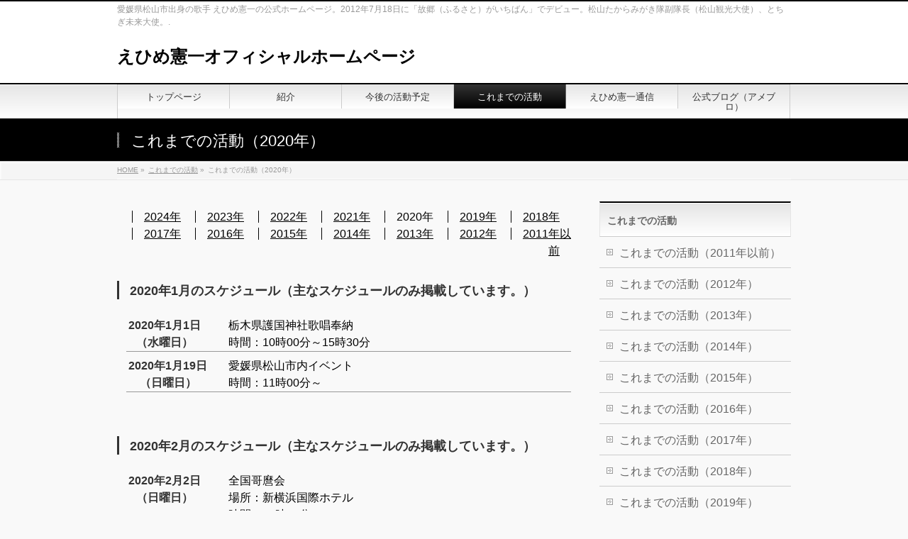

--- FILE ---
content_type: text/html; charset=UTF-8
request_url: https://www.ehimekenichi.com/past_activity/y2020/
body_size: 8925
content:
<!DOCTYPE html>
<!--[if IE]>
<meta http-equiv="X-UA-Compatible" content="edge" />
<![endif]-->
<html xmlns:fb="https://ogp.me/ns/fb#" lang="ja">
<head>
<meta charset="UTF-8" />
<meta name="viewport" content="width=device-width, user-scalable=yes, maximum-scale=1.0, minimum-scale=1.0">
<title>これまでの活動（2020年） | これまでの活動 | えひめ憲一オフィシャルホームページ</title>
<meta name="description" content="  	2024年  	2023年  	2022年  	2021年  	2020年  	2019年  	2018年  	2017年  	2016年  	2015年  	2014年  	2013年  	2012年  	2011年以前  [EhimeKenichiSchedule startDate="2020-01-01" sort="ASC"] [EhimeKenichiSchedule startDate="2020-02-01" sort=" />
<meta name="keywords" content="" />
<link rel="start" href="https://www.ehimekenichi.com" title="ホーム" />
<meta property="og:site_name" content="えひめ憲一オフィシャルホームページ" />
<meta property="og:url" content="https://www.ehimekenichi.com/past_activity/y2020/" />
<meta property="og:type" content="article" />
<meta property="og:title" content="これまでの活動（2020年） | えひめ憲一オフィシャルホームページ" />
<meta property="og:description" content="  	2024年  	2023年  	2022年  	2021年  	2020年  	2019年  	2018年  	2017年  	2016年  	2015年  	2014年  	2013年  	2012年  	2011年以前  [EhimeKenichiSchedule startDate="2020-01-01" sort="ASC"] [EhimeKenichiSchedule startDate="2020-02-01" sort="/>

<link rel='dns-prefetch' href='//s.w.org' />
<link rel="alternate" type="application/rss+xml" title="えひめ憲一オフィシャルホームページ &raquo; フィード" href="https://www.ehimekenichi.com/feed/" />
<link rel="alternate" type="application/rss+xml" title="えひめ憲一オフィシャルホームページ &raquo; コメントフィード" href="https://www.ehimekenichi.com/comments/feed/" />
		<script type="text/javascript">
			window._wpemojiSettings = {"baseUrl":"https:\/\/s.w.org\/images\/core\/emoji\/11\/72x72\/","ext":".png","svgUrl":"https:\/\/s.w.org\/images\/core\/emoji\/11\/svg\/","svgExt":".svg","source":{"concatemoji":"https:\/\/www.ehimekenichi.com\/wp-includes\/js\/wp-emoji-release.min.js?ver=4.9.26"}};
			!function(e,a,t){var n,r,o,i=a.createElement("canvas"),p=i.getContext&&i.getContext("2d");function s(e,t){var a=String.fromCharCode;p.clearRect(0,0,i.width,i.height),p.fillText(a.apply(this,e),0,0);e=i.toDataURL();return p.clearRect(0,0,i.width,i.height),p.fillText(a.apply(this,t),0,0),e===i.toDataURL()}function c(e){var t=a.createElement("script");t.src=e,t.defer=t.type="text/javascript",a.getElementsByTagName("head")[0].appendChild(t)}for(o=Array("flag","emoji"),t.supports={everything:!0,everythingExceptFlag:!0},r=0;r<o.length;r++)t.supports[o[r]]=function(e){if(!p||!p.fillText)return!1;switch(p.textBaseline="top",p.font="600 32px Arial",e){case"flag":return s([55356,56826,55356,56819],[55356,56826,8203,55356,56819])?!1:!s([55356,57332,56128,56423,56128,56418,56128,56421,56128,56430,56128,56423,56128,56447],[55356,57332,8203,56128,56423,8203,56128,56418,8203,56128,56421,8203,56128,56430,8203,56128,56423,8203,56128,56447]);case"emoji":return!s([55358,56760,9792,65039],[55358,56760,8203,9792,65039])}return!1}(o[r]),t.supports.everything=t.supports.everything&&t.supports[o[r]],"flag"!==o[r]&&(t.supports.everythingExceptFlag=t.supports.everythingExceptFlag&&t.supports[o[r]]);t.supports.everythingExceptFlag=t.supports.everythingExceptFlag&&!t.supports.flag,t.DOMReady=!1,t.readyCallback=function(){t.DOMReady=!0},t.supports.everything||(n=function(){t.readyCallback()},a.addEventListener?(a.addEventListener("DOMContentLoaded",n,!1),e.addEventListener("load",n,!1)):(e.attachEvent("onload",n),a.attachEvent("onreadystatechange",function(){"complete"===a.readyState&&t.readyCallback()})),(n=t.source||{}).concatemoji?c(n.concatemoji):n.wpemoji&&n.twemoji&&(c(n.twemoji),c(n.wpemoji)))}(window,document,window._wpemojiSettings);
		</script>
		<style type="text/css">
img.wp-smiley,
img.emoji {
	display: inline !important;
	border: none !important;
	box-shadow: none !important;
	height: 1em !important;
	width: 1em !important;
	margin: 0 .07em !important;
	vertical-align: -0.1em !important;
	background: none !important;
	padding: 0 !important;
}
</style>
<link rel='stylesheet' id='theme-css'  href='https://www.ehimekenichi.com/wp-content/themes/biz-vektor/bizvektor_themes/001/001_black.css?ver=2013-01-31' type='text/css' media='all' />
<link rel='stylesheet' id='contact-form-7-css'  href='https://www.ehimekenichi.com/wp-content/plugins/contact-form-7/includes/css/styles.css?ver=4.9.1' type='text/css' media='all' />
<script type='text/javascript' src='https://www.ehimekenichi.com/wp-includes/js/jquery/jquery.js?ver=1.12.4'></script>
<script type='text/javascript' src='https://www.ehimekenichi.com/wp-includes/js/jquery/jquery-migrate.min.js?ver=1.4.1'></script>
<script type='text/javascript' src='https://www.ehimekenichi.com/wp-content/themes/biz-vektor/js/master.js?ver=20120610'></script>
<script type='text/javascript' src='https://www.ehimekenichi.com/wp-content/themes/biz-vektor/js/footerFixed.js?ver=20120622'></script>
<script type='text/javascript' src='https://www.ehimekenichi.com/wp-content/themes/biz-vektor/js/jquery.flatheights.js?ver=20120622'></script>
<link rel='https://api.w.org/' href='https://www.ehimekenichi.com/wp-json/' />
<link rel="EditURI" type="application/rsd+xml" title="RSD" href="https://www.ehimekenichi.com/xmlrpc.php?rsd" />
<link rel="wlwmanifest" type="application/wlwmanifest+xml" href="https://www.ehimekenichi.com/wp-includes/wlwmanifest.xml" /> 
<link rel="canonical" href="https://www.ehimekenichi.com/past_activity/y2020/" />
<link rel='shortlink' href='https://www.ehimekenichi.com/?p=1292' />
<link rel="alternate" type="application/json+oembed" href="https://www.ehimekenichi.com/wp-json/oembed/1.0/embed?url=https%3A%2F%2Fwww.ehimekenichi.com%2Fpast_activity%2Fy2020%2F" />
<link rel="alternate" type="text/xml+oembed" href="https://www.ehimekenichi.com/wp-json/oembed/1.0/embed?url=https%3A%2F%2Fwww.ehimekenichi.com%2Fpast_activity%2Fy2020%2F&#038;format=xml" />
<link href="https://fonts.googleapis.com/css?family=Droid+Sans:700|Lato:900|Anton" rel="stylesheet" type="text/css" />
<link rel="stylesheet" id="bizvektor-option-css"  href="https://www.ehimekenichi.com/wp-content/themes/biz-vektor/css/style_bizvektor_options.css" type="text/css" media="all" />
<link rel="stylesheet" id="bizvektor-sns-css"  href="https://www.ehimekenichi.com/wp-content/themes/biz-vektor/css/style_bizvektor_sns.css" type="text/css" media="all" />
<link rel="pingback" href="https://www.ehimekenichi.com/xmlrpc.php" />
<!--[if lte IE 8]>
<link rel="stylesheet" type="text/css" media="all" href="https://www.ehimekenichi.com/wp-content/themes/biz-vektor/bizvektor_themes/001/001_oldIE.css" />
<![endif]-->
<link rel="stylesheet" type="text/css" media="all" href="https://www.ehimekenichi.com/wp-content/themes/biz-vektor/css/gMenu_divide_6.css" />
<!--[if lte IE 8]>
<link rel="stylesheet" type="text/css" media="all" href="https://www.ehimekenichi.com/wp-content/themes/biz-vektor/css/gMenu_divide_6_oldIE.css" />
<![endif]-->
<link rel="stylesheet" type="text/css" media="all" href="https://www.ehimekenichi.com/wp-content/themes/biz-vektor/style.css" />
</head>

<body class="page-template-default page page-id-1292 page-child parent-pageid-119 two-column right-sidebar">
<div id="fb-root"></div>
<script>(function(d, s, id) {
  var js, fjs = d.getElementsByTagName(s)[0];
  if (d.getElementById(id)) return;
  js = d.createElement(s); js.id = id;
  js.src = "//connect.facebook.net/ja_JP/all.js#xfbml=1&appId=";
  fjs.parentNode.insertBefore(js, fjs);
}(document, 'script', 'facebook-jssdk'));</script>
<div id="wrap">
<!-- [ #headerTop ] -->
<div id="headerTop">
<div class="innerBox">
<div id="site-description">愛媛県松山市出身の歌手 えひめ憲一の公式ホームページ。2012年7月18日に「故郷（ふるさと）がいちばん」でデビュー。松山たからみがき隊副隊長（松山観光大使）、とちぎ未来大使。.</div>
</div>
</div><!-- [ /#headerTop ] -->

<!-- [ #header ] -->
<div id="header">
<div id="headerInner" class="innerBox">
<!-- [ #headLogo ] -->
<div id="site-title">
<a href="https://www.ehimekenichi.com/" title="えひめ憲一オフィシャルホームページ" rel="home">
えひめ憲一オフィシャルホームページ</a>
</div>
<!-- [ #headLogo ] -->

<!-- [ #headContact ] -->
<!-- [ /#headContact ] -->


</div>
<!-- #headerInner -->
</div>
<!-- [ /#header ] -->


<!-- [ #gMenu ] -->
<div id="gMenu" class="itemClose" onclick="showHide('gMenu');">
<div id="gMenuInner" class="innerBox">
<h3 class="assistive-text"><span>MENU</span></h3>
<div class="skip-link screen-reader-text"><a href="#content" title="メニューを飛ばす">メニューを飛ばす</a></div>
<div class="menu-%e3%83%98%e3%83%83%e3%83%80%e3%83%bc%e3%83%a1%e3%83%8b%e3%83%a5%e3%83%bc-container"><ul id="menu-%e3%83%98%e3%83%83%e3%83%80%e3%83%bc%e3%83%a1%e3%83%8b%e3%83%a5%e3%83%bc-1" class="menu"><li id="menu-item-87" class="menu-item menu-item-type-post_type menu-item-object-page menu-item-home"><a href="https://www.ehimekenichi.com/"><strong>トップページ</strong></a></li>
<li id="menu-item-88" class="menu-item menu-item-type-post_type menu-item-object-page"><a href="https://www.ehimekenichi.com/profile/"><strong>紹介</strong></a></li>
<li id="menu-item-98" class="menu-item menu-item-type-post_type menu-item-object-page"><a href="https://www.ehimekenichi.com/schedule/"><strong>今後の活動予定</strong></a></li>
<li id="menu-item-128" class="menu-item menu-item-type-post_type menu-item-object-page current-page-ancestor"><a href="https://www.ehimekenichi.com/past_activity/"><strong>これまでの活動</strong></a></li>
<li id="menu-item-231" class="menu-item menu-item-type-post_type menu-item-object-page"><a href="https://www.ehimekenichi.com/photo/"><strong>えひめ憲一通信</strong></a></li>
<li id="menu-item-773" class="menu-item menu-item-type-custom menu-item-object-custom"><a href="https://ameblo.jp/ehimekenichi/"><strong>公式ブログ（アメブロ）</strong></a></li>
</ul></div></div><!-- [ /#gMenuInner ] -->
</div>
<!-- [ /#gMenu ] -->

<div id="pageTitBnr">
<div class="innerBox">
<div id="pageTitInner">
<h1 id="pageTit">これまでの活動（2020年） </h1>
</div><!-- [ /#pageTitInner ] -->
</div>
</div><!-- [ /#pageTitBnr ] -->
<!-- [ #panList ] -->
<div id="panList">
<div id="panListInner" class="innerBox">
<ul><li id="panHome"><a href="https://www.ehimekenichi.com">HOME</a> &raquo; </li><li><a href="https://www.ehimekenichi.com/past_activity/">これまでの活動</a> &raquo; </li><li>これまでの活動（2020年）</li></ul></div>
</div>
<!-- [ /#panList ] -->

<div id="main">
<!-- [ #container ] -->
<div id="container" class="innerBox">
<!-- [ #content ] -->
<div id="content">

<div id="post-1292" class="entry-content">
	<ul class="year">
<li><a href="https://www.ehimekenichi.com/past_activity/">2024年</a></li>
<li><a href="https://www.ehimekenichi.com/past_activity/y2023/">2023年</a></li>
<li><a href="https://www.ehimekenichi.com/past_activity/y2022/">2022年</a></li>
<li><a href="https://www.ehimekenichi.com/past_activity/y2021/">2021年</a></li>
<li>2020年</li>
<li><a href="https://www.ehimekenichi.com/past_activity/y2019/">2019年</a></li>
<li><a href="https://www.ehimekenichi.com/past_activity/y2018/">2018年</a></li>
<li><a href="https://www.ehimekenichi.com/past_activity/y2017/">2017年</a></li>
<li><a href="https://www.ehimekenichi.com/past_activity/y2016/">2016年</a></li>
<li><a href="https://www.ehimekenichi.com/past_activity/y2015/">2015年</a></li>
<li><a href="https://www.ehimekenichi.com/past_activity/y2014/">2014年</a></li>
<li><a href="https://www.ehimekenichi.com/past_activity/y2013/">2013年</a></li>
<li><a href="https://www.ehimekenichi.com/past_activity/y2012/">2012年</a></li>
<li><a href="https://www.ehimekenichi.com/past_activity/before2011/">2011年以前</a></li>
</ul>
<p><h3>2020年1月のスケジュール（主なスケジュールのみ掲載しています。）</h3><dl class="schedule"><dt>2020年1月1日<br>（水曜日）</dt><dd>栃木県護国神社歌唱奉納<br />
時間：10時00分～15時30分</dd><dt>2020年1月19日<br>（日曜日）</dt><dd>愛媛県松山市内イベント<br />
時間：11時00分～</dd></dl><br />
<h3>2020年2月のスケジュール（主なスケジュールのみ掲載しています。）</h3><dl class="schedule"><dt>2020年2月2日<br>（日曜日）</dt><dd>全国哥麿会<br />
場所：新横浜国際ホテル<br />
時間：12時00分～</dd><dt>2020年2月13日<br>（木曜日）</dt><dd>岩手日報社取材<br />
時間：13時00分～</dd></dl><br />
<h3>2020年3月のスケジュール（主なスケジュールのみ掲載しています。）</h3><dl class="schedule"><dt>2020年3月22日<br>（日曜日）</dt><dd>えひめ憲一・歌バカプロジェクト・デビュー8周年記念コンサート<br />
場所：栃木県護国神社・護国会館（宇都宮市陽西町1-37）<br />
時間：13時30分～<br />
パンフレット：<a href="https://www.ehimekenichi.com/wp-content/uploads/2020/03/concert8.pdf" target="_blank" class="lastChild">こちらからご覧ください（PDFファイル 2.0MB）</a><br />
※2021年6月13日（日曜日）に振替公演いたします</dd></dl><br />
<h3>2020年4月のスケジュール（主なスケジュールのみ掲載しています。）</h3><dl class="schedule"><dt>2020年4月5日<br>（日曜日）</dt><dd>えひめ憲一・歌バカプロジェクト・デビュー8周年記念コンサート<br />
場所：大洲市総合福祉センター（愛媛県大洲市東大洲270-1）<br />
時間：12時30分～<br />
パンフレット：<a href="https://www.ehimekenichi.com/wp-content/uploads/2020/03/concert8.pdf" target="_blank" class="lastChild">こちらからご覧ください（PDFファイル 2.0MB）</a><br />
※2020年7月19日（日曜日）に振替公演の予定でしたが中止いたします。</dd></dl><br />
<h3>2020年5月のスケジュール（主なスケジュールのみ掲載しています。）</h3><dl class="schedule"><dt>2020年5月10日<br>（日曜日）</dt><dd>鹿児島県指宿市内イベント<br />
場所：指宿市民会館<br />
時間：12時30分～<br />
パンフレット：<a href="https://www.ehimekenichi.com/pdf/20200510ibusuki.pdf" target="_blank" class="lastChild">こちらからご覧ください（PDFファイル 1.2MB）</a><br />
※2020年6月27日（土曜日）に振替公演いたします</dd><dt>2020年5月24日<br>（日曜日）</dt><dd>愛媛県松山市内イベント<br />
場所：松山市民会館<br />
時間：10時00分～<br />
※2020年10月23日（金曜日）に振替公演いたします</dd><dt>2020年5月31日<br>（日曜日）</dt><dd>えひめ憲一・歌バカプロジェクト・デビュー8周年記念コンサート<br />
場所：松山市民会館小ホール（愛媛県松山市堀之内）<br />
時間：12時30分～<br />
パンフレット：<a href="https://www.ehimekenichi.com/wp-content/uploads/2020/03/concert8.pdf" target="_blank" class="lastChild">こちらからご覧ください（PDFファイル 2.0MB）</a><br />
※2021年5月30日（日曜日）に振替公演いたします</dd></dl><br />
<h3>2020年6月のスケジュール（主なスケジュールのみ掲載しています。）</h3><dl class="schedule"><dt>2020年6月4日<br>（木曜日）</dt><dd>高知県土佐市内イベント<br />
時間：19時00分～<br />
※中止となります</dd><dt>2020年6月6日<br>（土曜日）</dt><dd>第48回柳沢ほたるまつり<br />
場所：愛媛県大洲市・旧柳沢小学校<br />
※中止となります</dd><dt>2020年6月7日<br>（日曜日）</dt><dd>第48回柳沢ほたるまつり<br />
場所：愛媛県大洲市・旧柳沢小学校<br />
※中止となります</dd><dt>2020年6月21日<br>（日曜日）</dt><dd>愛媛県久万高原町内イベント<br />
場所：久万高原町産業文化会館<br />
時間：10時30分～<br />
※2020年10月11日（日曜日）に振替公演いたします<br />
<br />
愛媛県内子町内イベント<br />
場所：内子町共生館（五十崎自治センター大ホール）（愛媛県内子町平岡甲185-1）<br />
時間：10時00分～<br />
※中止となります</dd><dt>2020年6月27日<br>（土曜日）</dt><dd>鹿児島県指宿市内イベント<br />
場所：指宿市民会館<br />
時間：12時30分～<br />
※2020年5月10日（日曜日）の振替公演です<br />
※中止となります</dd></dl><br />
<h3>2020年7月のスケジュール（主なスケジュールのみ掲載しています。）</h3><dl class="schedule"><dt>2020年7月12日<br>（日曜日）</dt><dd>えひめ憲一・歌バカプロジェクト・デビュー8周年記念コンサート<br />
場所：栃木県護国神社・護国会館（宇都宮市陽西町1-37）<br />
時間：13時30分～<br />
※2020年3月22日（日曜日）の振替公演でしたが、2021年6月13日（日曜日）に再延期します。</dd><dt>2020年7月19日<br>（日曜日）</dt><dd>えひめ憲一・歌バカプロジェクト・デビュー8周年記念コンサート<br />
場所：大洲市総合福祉センター（愛媛県大洲市東大洲270-1）<br />
時間：12時30分～<br />
※2020年4月5日（日曜日）の振替公演でしたが中止いたします。</dd></dl><br />
<h3>2020年8月のスケジュール（主なスケジュールのみ掲載しています。）</h3><dl class="schedule"><dt>2020年8月13日<br>（木曜日）</dt><dd>栃木県護国神社みたままつり・第16回和楽盆踊り<br />
時間：17時30分～<br />
※中止となります</dd><dt>2020年8月22日<br>（土曜日）</dt><dd>愛媛県大洲市内イベント<br />
場所：新谷改善センター大ホール<br />
時間：11時00分～<br />
※中止となります</dd><dt>2020年8月24日<br>（月曜日）</dt><dd>第74回日切地蔵まつり（松山市）<br />
場所：松山市駅前<br />
※中止となります</dd></dl><br />
<h3>2020年9月のスケジュール（主なスケジュールのみ掲載しています。）</h3><dl class="schedule"><dt>2020年9月5日<br>（土曜日）</dt><dd>しもなだ鱧（はも）まつり<br />
下灘漁業協同組合（豊田漁港）<br />
場所：しもなだ運動公園(愛媛県伊予市双海町串)<br />
時間：10時00分～14時00分<br />
※中止となります</dd><dt>2020年9月6日<br>（日曜日）</dt><dd>えひめ憲一・歌バカプロジェクト・デビュー8周年記念コンサート<br />
場所：松山市民会館小ホール（愛媛県松山市堀之内）<br />
時間：12時30分～<br />
※2020年5月31日（日曜日）の振替公演でしたが、2021年5月30日（日曜日）に再延期します。</dd></dl><br />
<h3>2020年10月のスケジュール（主なスケジュールのみ掲載しています。）</h3><dl class="schedule"><dt>2020年10月11日<br>（日曜日）</dt><dd>愛媛県久万高原町内イベント<br />
場所：久万高原町産業文化会館<br />
時間：10時30分～<br />
※2020年6月21日（日曜日）の振替公演です<br />
※中止となります</dd><dt>2020年10月23日<br>（金曜日）</dt><dd>愛媛県松山市内イベント<br />
場所：松山市民会館<br />
時間：10時00分～<br />
※2020年5月24日（日曜日）の振替公演でしたが、2021年6月6日（日曜日）に再延期します。</dd><dt>2020年10月28日<br>（水曜日）</dt><dd>えひめ憲一生配信ライブ「あなたのふるさと」<br />
配信プラットフォーム：ツイキャス<br />
主催者ライブページ：<a href="https://twitcasting.tv/givehearts2017" target="_blank">@GiveHearts2017</a><br />
料金：無料配信<br />
時間：18時00分～(60分程度を予定)</dd></dl><br />
<h3>2020年11月のスケジュール（主なスケジュールのみ掲載しています。）</h3><dl class="schedule"></dl><br />
<h3>2020年12月のスケジュール（主なスケジュールのみ掲載しています。）</h3><dl class="schedule"><dt>2020年12月14日<br>（月曜日）</dt><dd>愛媛県大洲市長表敬訪問<br />
時間：10時30分～</dd></dl></p>
	</div><!-- .entry-content -->

		<div class="childPageBox">
		<h4><a href="https://www.ehimekenichi.com/past_activity/">これまでの活動</a></h4>
		<ul>
		<li class="page_item page-item-209"><a href="https://www.ehimekenichi.com/past_activity/before2011/">これまでの活動（2011年以前）</a></li>
<li class="page_item page-item-189"><a href="https://www.ehimekenichi.com/past_activity/y2012/">これまでの活動（2012年）</a></li>
<li class="page_item page-item-494"><a href="https://www.ehimekenichi.com/past_activity/y2013/">これまでの活動（2013年）</a></li>
<li class="page_item page-item-607"><a href="https://www.ehimekenichi.com/past_activity/y2014/">これまでの活動（2014年）</a></li>
<li class="page_item page-item-714"><a href="https://www.ehimekenichi.com/past_activity/y2015/">これまでの活動（2015年）</a></li>
<li class="page_item page-item-852"><a href="https://www.ehimekenichi.com/past_activity/y2016/">これまでの活動（2016年）</a></li>
<li class="page_item page-item-1010"><a href="https://www.ehimekenichi.com/past_activity/y2017/">これまでの活動（2017年）</a></li>
<li class="page_item page-item-1057"><a href="https://www.ehimekenichi.com/past_activity/y2018/">これまでの活動（2018年）</a></li>
<li class="page_item page-item-1188"><a href="https://www.ehimekenichi.com/past_activity/y2019/">これまでの活動（2019年）</a></li>
<li class="page_item page-item-1292 current_page_item"><a href="https://www.ehimekenichi.com/past_activity/y2020/">これまでの活動（2020年）</a></li>
<li class="page_item page-item-1408"><a href="https://www.ehimekenichi.com/past_activity/y2021/">これまでの活動（2021年）</a></li>
<li class="page_item page-item-1446"><a href="https://www.ehimekenichi.com/past_activity/y2022/">これまでの活動（2022年）</a></li>
<li class="page_item page-item-1472"><a href="https://www.ehimekenichi.com/past_activity/y2023/">これまでの活動（2023年）</a></li>
		</ul>
		</div>
		


</div>
<!-- [ /#content ] -->

<!-- [ #sideTower ] -->
<div id="sideTower">
		<div class="localSection sideWidget pageListSection">
		<h3 class="localHead"><a href="https://www.ehimekenichi.com/past_activity/">これまでの活動</a></h3>
		<ul class="localNavi">
		<li class="page_item page-item-209"><a href="https://www.ehimekenichi.com/past_activity/before2011/">これまでの活動（2011年以前）</a></li>
<li class="page_item page-item-189"><a href="https://www.ehimekenichi.com/past_activity/y2012/">これまでの活動（2012年）</a></li>
<li class="page_item page-item-494"><a href="https://www.ehimekenichi.com/past_activity/y2013/">これまでの活動（2013年）</a></li>
<li class="page_item page-item-607"><a href="https://www.ehimekenichi.com/past_activity/y2014/">これまでの活動（2014年）</a></li>
<li class="page_item page-item-714"><a href="https://www.ehimekenichi.com/past_activity/y2015/">これまでの活動（2015年）</a></li>
<li class="page_item page-item-852"><a href="https://www.ehimekenichi.com/past_activity/y2016/">これまでの活動（2016年）</a></li>
<li class="page_item page-item-1010"><a href="https://www.ehimekenichi.com/past_activity/y2017/">これまでの活動（2017年）</a></li>
<li class="page_item page-item-1057"><a href="https://www.ehimekenichi.com/past_activity/y2018/">これまでの活動（2018年）</a></li>
<li class="page_item page-item-1188"><a href="https://www.ehimekenichi.com/past_activity/y2019/">これまでの活動（2019年）</a></li>
<li class="page_item page-item-1292 current_page_item"><a href="https://www.ehimekenichi.com/past_activity/y2020/">これまでの活動（2020年）</a></li>
<li class="page_item page-item-1408"><a href="https://www.ehimekenichi.com/past_activity/y2021/">これまでの活動（2021年）</a></li>
<li class="page_item page-item-1446"><a href="https://www.ehimekenichi.com/past_activity/y2022/">これまでの活動（2022年）</a></li>
<li class="page_item page-item-1472"><a href="https://www.ehimekenichi.com/past_activity/y2023/">これまでの活動（2023年）</a></li>
		</ul>
		</div>
			<div class="sideWidget"><h3 class="localHead">えひめ憲一ファンクラブのご案内</h3>			<div class="textwidget"><p><span style="color: #ff0000;">「えひめ憲一ファンクラブ」の会員を募集</span>しています。<br />
・サポーター会費（入会費無料）<br />
年間 ２，０００円<br />
※えひめ憲一後援会（年会費・入会費無料）とは別団体です。<br />
・<span style="color: #ff0000;">えひめ憲一ファンクラブのご案内</span><br />
（<a href="https://www.ehimekenichi.com/wp-content/uploads/2024/06/fanclub202311.pdf" target="_blank">PDFファイル3.7MB</a>）</p>
<p>■<a href="https://www.ehimekenichi.com/kouenkai/">インターネットからの入会お申し込みはこちらから</a></p>
</div>
		</div><div class="sideWidget"><h3 class="localHead">ディスコグラフィー</h3>			<div class="textwidget"><h3>2stミニアルバム</h3>
2023年3月29日発売
<a href="https://www.ehimekenichi.com/wp-content/uploads/2023/06/2st-mini-album4.pdf" target="_blank"><img src="https://www.ehimekenichi.com/wp-content/uploads/2023/06/2st-mini-album4.jpg" width="240" /></a>
<h3>1stミニアルバム</h3>
2021年5月26日発売
<a href="https://www.ehimekenichi.com/wp-content/uploads/2021/05/anatanofurusato_B2.pdf" target="_blank"><img src="https://www.ehimekenichi.com/wp-content/uploads/2021/05/1st-mini-album2.jpg" width="240" /></a>
<h3>ライブDVD</h3>
2021年2月24日発売
<a href="https://www.ehimekenichi.com/wp-content/uploads/2020/12/dvd-1st1.pdf" target="_blank"><img src="https://www.ehimekenichi.com/wp-content/uploads/2020/12/dvd-1st1.jpg" width="240" /></a>
<h3>7thシングル</h3>
2019年12月11日発売
<a href="https://www.ehimekenichi.com/wp-content/uploads/2019/11/oyakonokizuna.pdf" target="_blank"><img src="https://www.ehimekenichi.com/wp-content/uploads/2019/11/7st-single-m.jpg" width="240" height="320" /></a>
<h3>1stアルバム</h3>
2019年05月15日発売
<a href="https://www.ehimekenichi.com/wp-content/uploads/2018/09/1st-album.pdf" target="_blank"><img src="https://www.ehimekenichi.com/wp-content/uploads/2019/07/1st-album-m.jpg" alt="" width="240" height="340" class="alignleft size-full wp-image-979" /></a>
<h3>6thシングル</h3>
2018年09月26日発売
<a href="https://www.ehimekenichi.com/wp-content/uploads/2018/09/6th-poster.pdf" target="_blank"><img class="size-full wp-image-634 aligncenter" alt="6rd-poster-s" src="https://www.ehimekenichi.com/wp-content/uploads/2018/09/6th-poster-m.jpg" width="240" height="320" /></a>
<h3>5thシングル</h3>
2018年04月25日発売
<a href="https://www.ehimekenichi.com/wp-content/uploads/2018/04/5th-poster.pdf" target="_blank"><img class="size-full wp-image-634 aligncenter" alt="5rd-poster-s" src="https://www.ehimekenichi.com/wp-content/uploads/2018/04/5th-poster-m.jpg" width="240" height="320" /></a>
<h3>4thシングル</h3>
2017年02月22日発売
<a href="https://www.ehimekenichi.com/wp-content/uploads/2017/03/segodon.pdf" target="_blank"><img class="size-full wp-image-634 aligncenter" alt="4rd-poster-s" src="https://www.ehimekenichi.com/wp-content/uploads/2017/03/4rd-poster-s.jpg" width="240" height="335" /></a>
<h3>サードシングル</h3>
2015年04月15日発売
<a href="https://s3-ap-northeast-1.amazonaws.com/ehimekenichi/pdf/3rd-poster.pdf" target="_blank"><img class="size-full wp-image-634 aligncenter" alt="3rd-poster-s" src="https://www.ehimekenichi.com/wp-content/uploads/2015/03/3rd-poster-s.jpg" width="240" height="320" /></a>
<h3>セカンドシングル</h3>
2014年02月19日発売
<a href="https://s3-ap-northeast-1.amazonaws.com/ehimekenichi/pdf/2ndsingle.pdf" target="_blank"><img class="size-full wp-image-632 aligncenter" alt="2nd-poster-s" src="https://www.ehimekenichi.com/wp-content/uploads/2015/03/2nd-poster-s.jpg" width="240" height="340" /></a>
<h3>ファーストシングル</h3>
2012年07月18日発売
<a href="https://s3-ap-northeast-1.amazonaws.com/ehimekenichi/pdf/1st-poster.pdf" target="_blank"><img class="size-full wp-image-630 aligncenter" alt="1st-poster-s" src="https://www.ehimekenichi.com/wp-content/uploads/2015/03/1st-poster-s.jpg" width="240" height="300" /></a></div>
		</div><div class="sideWidget"><h3 class="localHead">お問い合わせ</h3>			<div class="textwidget"><p>このウェブサイトは、えひめ憲一後援会が作成・管理・運営のすべてを行っておりますので、お問い合わせ等は下記までお願いします。</p>
<p>■<a href="https://www.ehimekenichi.com/ask/">お問い合わせフォーム</a></p>
<p>■松山連絡所（電話：089-989-3431）<br />
■宇都宮連絡所（電話：028-612-2125）</p>
</div>
		</div><div class="sideWidget"><h3 class="localHead">サイトポリシー</h3>			<div class="textwidget"><p>　このウェブサイトにサイトに掲載されているあらゆる著作物（文章、画像等）の著作権は、当団体または正当な権利を有する者に帰属し、著作権法その他の法律で保護されています。<br />
　そのため、私的利用の範囲を超えて、許諾なくこれらの情報を使用（複製、改ざん、頒布などを含む）することは、法律で固く禁止されています。</p>
</div>
		</div><div class="sideWidget"><h3 class="localHead">サイト内検索</h3>			<div class="textwidget"></div>
		</div><div class="sideWidget"><form role="search" method="get" id="searchform" class="searchform" action="https://www.ehimekenichi.com/">
				<div>
					<label class="screen-reader-text" for="s">検索:</label>
					<input type="text" value="" name="s" id="s" />
					<input type="submit" id="searchsubmit" value="検索" />
				</div>
			</form></div></div>
<!-- [ /#sideTower ] -->
</div>
<!-- [ /#container ] -->

<script type="text/javascript">

  var _gaq = _gaq || [];
  _gaq.push(['_setAccount', 'UA-38347035-1']);
  _gaq.push(['_trackPageview']);

  (function() {
    var ga = document.createElement('script'); ga.type = 'text/javascript'; ga.async = true;
    ga.src = ('https:' == document.location.protocol ? 'https://ssl' : 'http://www') + '.google-analytics.com/ga.js';
    var s = document.getElementsByTagName('script')[0]; s.parentNode.insertBefore(ga, s);
  })();

</script>

</div><!-- #main -->

<!-- [ #footerSection ] -->
<div id="footerSection">
	<div id="pagetop">
	<div id="pagetopInner" class="innerBox">
	<a href="#wrap">PAGETOP</a>
	</div>
	</div>

	<div id="footMenu">
	<div id="footMenuInner" class="innerBox">
		</div>
	</div>

	<!-- [ #footer ] -->
	<div id="footer">
	<!-- [ #footerInner ] -->
	<div id="footerInner" class="innerBox">
		<dl id="footerOutline">
		<dt>えひめ憲一オフィシャルホームページ</dt>
		<dd>
				</dd>
		</dl>
		<!-- [ #footerSiteMap ] -->
		<div id="footerSiteMap">
		<div class="menu-%e3%83%98%e3%83%83%e3%83%80%e3%83%bc%e3%83%a1%e3%83%8b%e3%83%a5%e3%83%bc-container"><ul id="menu-%e3%83%98%e3%83%83%e3%83%80%e3%83%bc%e3%83%a1%e3%83%8b%e3%83%a5%e3%83%bc-2" class="menu"><li class="menu-item menu-item-type-post_type menu-item-object-page menu-item-home menu-item-87"><a href="https://www.ehimekenichi.com/">トップページ</a></li>
<li class="menu-item menu-item-type-post_type menu-item-object-page menu-item-88"><a href="https://www.ehimekenichi.com/profile/">紹介</a></li>
<li class="menu-item menu-item-type-post_type menu-item-object-page menu-item-98"><a href="https://www.ehimekenichi.com/schedule/">今後の活動予定</a></li>
<li class="menu-item menu-item-type-post_type menu-item-object-page current-page-ancestor menu-item-128"><a href="https://www.ehimekenichi.com/past_activity/">これまでの活動</a></li>
<li class="menu-item menu-item-type-post_type menu-item-object-page menu-item-231"><a href="https://www.ehimekenichi.com/photo/">えひめ憲一通信</a></li>
<li class="menu-item menu-item-type-custom menu-item-object-custom menu-item-773"><a href="https://ameblo.jp/ehimekenichi/">公式ブログ（アメブロ）</a></li>
</ul></div>		</div>
		<!-- [ /#footerSiteMap ] -->
	</div>
	<!-- [ /#footerInner ] -->
	</div>
	<!-- [ /#footer ] -->

	<!-- [ #siteBottom ] -->
	<div id="siteBottom">
	<div id="siteBottomInner" class="innerBox">
	<div id="copy">Copyright &copy; <a href="https://www.ehimekenichi.com/" rel="home">えひめ憲一オフィシャルホームページ</a> All Rights Reserved.</div><div id="powerd"></div>	</div>
	</div>
	<!-- [ /#siteBottom ] -->
</div>
<!-- [ /#footerSection ] -->
</div>
<!-- [ /#wrap ] -->
<script type='text/javascript' src='https://www.ehimekenichi.com/wp-includes/js/comment-reply.min.js?ver=4.9.26'></script>
<script type='text/javascript'>
/* <![CDATA[ */
var wpcf7 = {"apiSettings":{"root":"https:\/\/www.ehimekenichi.com\/wp-json\/contact-form-7\/v1","namespace":"contact-form-7\/v1"},"recaptcha":{"messages":{"empty":"\u3042\u306a\u305f\u304c\u30ed\u30dc\u30c3\u30c8\u3067\u306f\u306a\u3044\u3053\u3068\u3092\u8a3c\u660e\u3057\u3066\u304f\u3060\u3055\u3044\u3002"}}};
/* ]]> */
</script>
<script type='text/javascript' src='https://www.ehimekenichi.com/wp-content/plugins/contact-form-7/includes/js/scripts.js?ver=4.9.1'></script>
<script type='text/javascript' src='https://www.ehimekenichi.com/wp-includes/js/wp-embed.min.js?ver=4.9.26'></script>

<!-- GooglePlusOne -->
<script type="text/javascript" src="https://apis.google.com/js/plusone.js">
  {lang: 'ja'}
</script>
<!-- /GooglePlusOne -->
</body>
</html>

--- FILE ---
content_type: text/css
request_url: https://www.ehimekenichi.com/wp-content/themes/biz-vektor/bizvektor_themes/001/001_black.css?ver=2013-01-31
body_size: 1635
content:
@charset "utf-8";

@import "001_common.css";

a	{ color:#000; }

.moreLink a,
.btn.btnS a,
.btn.btnM a,
.btn.btnL a,
#content p.btn.btnL input,
input[type=button],
input[type=submit],
#searchform input[type=submit],
p.form-submit input[type=submit],
form#searchform input#searchsubmit,
#content form input.wpcf7-submit,
#confirm-button input	{ background-color:#000;color:#f5f5f5; }

.moreLink a:hover,
.btn.btnS a:hover,
.btn.btnM a:hover,
.btn.btnL a:hover	{ background-color:#ccc; color:#f5f5f5;}

#header { background-color:#fff;}
#headerTop { border-top-color:#000; background-color:#fff;}
#header #headContact #headContactTel	{color:#000;}

#gMenu	{ border-top:2px solid #000; }
#gMenu h3.assistive-text,
#gMenu .menu li.current_page_item a,
#gMenu .menu li.current_page_ancestor a ,
#gMenu .menu li.current-page-ancestor a ,
#gMenu .menu li a:hover	{ background-color:#000; border-right:1px solid #666;
background: -webkit-gradient(linear, 0 0, 0 bottom, from(#333), to(#000));
background: -moz-linear-gradient(#333, #000);
background: linear-gradient(#333, #000);
-ms-filter: "progid:DXImageTransform.Microsoft.Gradient(StartColorStr=#333333, EndColorStr=#000000)";
-pie-background: linear-gradient(#333, #000);
behavior: url(/wp-content/themes/biz-vektor/PIE.htc);
}
#gMenu .menu li.current_page_item a span,
#gMenu .menu li.current_page_ancestor a span,
#gMenu .menu li.current-page-ancestor a span,
#gMenu .menu li a:hover span{ color:#ccc; }

#pageTitBnr	{ background-color:#000; }

#panList a	{ color:#999; }
#panList a:hover	{ color:#c00; }

#content h2,
#content h1.entryPostTitle	{ border-top:2px solid #000;}
#content h3	{ border-left-color:#333; }
#content h4,
#content dt	{ color:#333; }

#content .infoList .infoCate a:hover	{ background-color:#000; }

#content .child_page_block h4 a	{ border-color:#000; }
#content .child_page_block h4 a:hover,
#content .child_page_block p a:hover	{ color:#000; }

#content .childPageBox ul li.current_page_item li a	{ color:#000; }

#content .mainFootContact p.mainFootTxt span.mainFootTel	{ color:#000; }
#content .mainFootContact .mainFootBt a			{ background-color:#000; }
#content .mainFootContact .mainFootBt a:hover	{ background-color:#666; }

#sideTower .localHead	{ border-top-color:#000; }
#sideTower li.sideBnr#sideContact a		{ background-color:#000; }
#sideTower li.sideBnr#sideContact a:hover	{ background-color:#666; }
#sideTower .sideWidget h4	{ border-left-color:#000; }

#pagetop a	{ background-color:#000; }
#footMenu	{ background-color:#000;border-top-color:#333; }

#topMainBnr	{ background-color:#ffffff; }

#topPr .topPrInner h3	{ border-left-color:#000 ; }
#topPr .topPrInner p.moreLink a	{ background-color:#000; }
#topPr .topPrInner p.moreLink a:hover { background-color:#666; }

#topMainBnrFrame a.slideFrame:hover	{ border:4px solid #000; }

.paging span,
.paging a	{ color:#000;border:1px solid #000; }
.paging span.current,
.paging a:hover	{ background-color:#000; }

/*�e�[�u���i�V���f�ڏ��j
--------------------------------------------------------------*/
.ta2 {
	margin-left: 1em;
	/*table-layout:fixed;*/
	/*vertical-align: super;*/
	}

.ta2, .ta2 td, .ta2 th{
	padding-top: 2px;
	padding-bottom; 2px;
	border-top: 0px solid #cccccc;
	border-right: 0px solid #cccccc;
	border-bottom: 1px solid #cccccc;
	border-left: 0px solid #cccccc;
	font-size: medium;
	text-align: left;
	}

.ta2 td, .ta2 th{
	padding-bottom: 5px;
	line-height: 1.2em;
	}

.ta2 th, .ta2 tr{
	white-space: normal;
	}

.ta2 th{
	width: 70%;
	}


/* <p>�^�O�̃v���p�e�B
--------------------------------------------------------------*/
.nwsppr_title {
	font-weight: bold;
	font-size: 100%;
	padding-top: 10px;
	padding-bottom: 2px;
	margin-top: 2px;
	margin-bottom: 2px;
	line-height: 1em;
	text-align: left;
	}

.nwsppr_normal {
	font-weight: normal;
	font-size: 100%;
	padding-top: 10px;
	line-height: 1em;
	}

.nwsppr_number {
	display: block;
	font-size: 80%;
	padding-top: 2px;
	color: #cccccc;
	line-height: 1em;
	}

/*�V�����
--------------------------------------------------------------*/
#main dl.new {
	height: 160px;
	overflow: auto;
	}

#main dl.new dt {
	font-weight: bold;
	padding-left: 1em;
	margin-bottom: 0.2em;
	float: left;
	}

#main dl.new dd {
	border-bottom: 1px solid #999999;
	margin-left: 0.8em;
	margin-bottom: 0.5em;
	padding-left: 9em;
	}

/*�X�P�W���[��
--------------------------------------------------------------*/
#main dl.schedule {
	overflow: auto;
	}

#main dl.schedule dt {
	font-weight: bold;
	padding-left: 1em;
	margin-bottom: 0.2em;
	float: left;
	text-align: center;
	}

#main dl.schedule dd {
	border-bottom: 1px solid #999999;
	margin-left: 0.8em;
	margin-bottom: 0.5em;
	padding-left: 9em;
	}

#main dl.schedule dt.dtonly {
	text-align: left;
	font-weight: normal;
	color: #000;
	border-bottom: 1px solid #999999;
	}

#main dl.schedule dd.ddone {
	padding-bottom: 1.6em;
	}

/*���o���i����܂ł̊����j
--------------------------------------------------------------*/
#main ul.year {
	text-align: right;
	margin: 10px 0px 10px 0px;
	padding: 0px 0px 0px 0px;
	list-style-type: none;
}

#main ul.year li {
	display: inline;
	padding: 0px 1em 0px 1em;
	border-left: 1px solid #000000;
}
